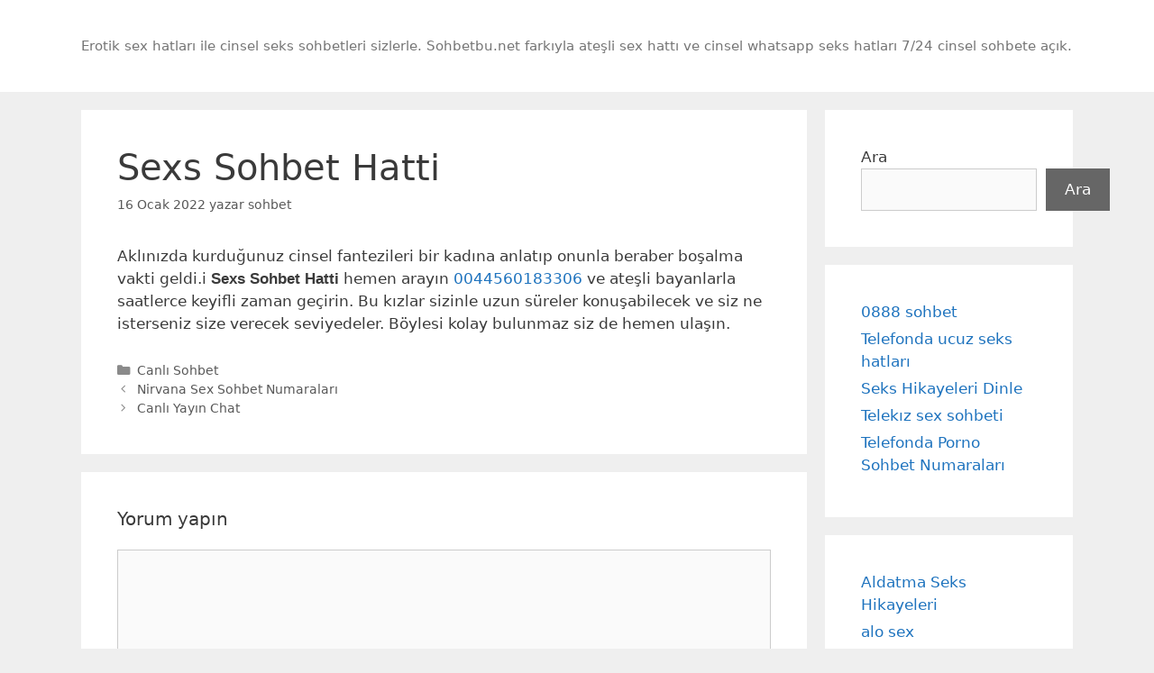

--- FILE ---
content_type: text/html; charset=UTF-8
request_url: https://www.sohbetbu.net/sexs-sohbet-hatti/
body_size: 13945
content:
<!DOCTYPE html>
<html lang="tr" prefix="og: https://ogp.me/ns#">
<head>
	<meta charset="UTF-8">
	<meta name="viewport" content="width=device-width, initial-scale=1">
<!-- Search Engine Optimization by Rank Math - https://rankmath.com/ -->
<title>Sexs Sohbet Hatti | Sex Hatları</title>
<meta name="description" content="Aklınızda kurduğunuz cinsel fantezileri bir kadına anlatıp onunla beraber boşalma vakti geldi.i Sexs Sohbet Hatti hemen arayın 0044560183306 ve ateşli"/>
<meta name="robots" content="follow, index, max-snippet:-1, max-video-preview:-1, max-image-preview:large"/>
<link rel="canonical" href="https://www.sohbetbu.net/sexs-sohbet-hatti/" />
<meta property="og:locale" content="tr_TR" />
<meta property="og:type" content="article" />
<meta property="og:title" content="Sexs Sohbet Hatti | Sex Hatları" />
<meta property="og:description" content="Aklınızda kurduğunuz cinsel fantezileri bir kadına anlatıp onunla beraber boşalma vakti geldi.i Sexs Sohbet Hatti hemen arayın 0044560183306 ve ateşli" />
<meta property="og:url" content="https://www.sohbetbu.net/sexs-sohbet-hatti/" />
<meta property="og:site_name" content="Cinsel Sohbet Sex Hattı, Sex Hatları,Whatsap Seks Numaraları" />
<meta property="article:section" content="Canlı Sohbet" />
<meta name="twitter:card" content="summary_large_image" />
<meta name="twitter:title" content="Sexs Sohbet Hatti | Sex Hatları" />
<meta name="twitter:description" content="Aklınızda kurduğunuz cinsel fantezileri bir kadına anlatıp onunla beraber boşalma vakti geldi.i Sexs Sohbet Hatti hemen arayın 0044560183306 ve ateşli" />
<!-- /Rank Math WordPress SEO eklentisi -->

<link rel="amphtml" href="https://str.sohbetbu.net/sexs-sohbet-hatti/amp/" /><meta name="generator" content="AMP for WP 1.0.93.2"/><link rel="alternate" type="application/rss+xml" title="Cinsel Sohbet Sex Hattı, Sex Hatları,Whatsap Seks Numaraları &raquo; akışı" href="https://www.sohbetbu.net/feed/" />
<link rel="alternate" type="application/rss+xml" title="Cinsel Sohbet Sex Hattı, Sex Hatları,Whatsap Seks Numaraları &raquo; yorum akışı" href="https://www.sohbetbu.net/comments/feed/" />
<link rel="alternate" type="application/rss+xml" title="Cinsel Sohbet Sex Hattı, Sex Hatları,Whatsap Seks Numaraları &raquo; Sexs Sohbet Hatti yorum akışı" href="https://www.sohbetbu.net/sexs-sohbet-hatti/feed/" />
<link rel="alternate" title="oEmbed (JSON)" type="application/json+oembed" href="https://www.sohbetbu.net/wp-json/oembed/1.0/embed?url=https%3A%2F%2Fwww.sohbetbu.net%2Fsexs-sohbet-hatti%2F" />
<link rel="alternate" title="oEmbed (XML)" type="text/xml+oembed" href="https://www.sohbetbu.net/wp-json/oembed/1.0/embed?url=https%3A%2F%2Fwww.sohbetbu.net%2Fsexs-sohbet-hatti%2F&#038;format=xml" />
<style id='wp-img-auto-sizes-contain-inline-css'>
img:is([sizes=auto i],[sizes^="auto," i]){contain-intrinsic-size:3000px 1500px}
/*# sourceURL=wp-img-auto-sizes-contain-inline-css */
</style>
<style id='wp-emoji-styles-inline-css'>

	img.wp-smiley, img.emoji {
		display: inline !important;
		border: none !important;
		box-shadow: none !important;
		height: 1em !important;
		width: 1em !important;
		margin: 0 0.07em !important;
		vertical-align: -0.1em !important;
		background: none !important;
		padding: 0 !important;
	}
/*# sourceURL=wp-emoji-styles-inline-css */
</style>
<style id='wp-block-library-inline-css'>
:root{--wp-block-synced-color:#7a00df;--wp-block-synced-color--rgb:122,0,223;--wp-bound-block-color:var(--wp-block-synced-color);--wp-editor-canvas-background:#ddd;--wp-admin-theme-color:#007cba;--wp-admin-theme-color--rgb:0,124,186;--wp-admin-theme-color-darker-10:#006ba1;--wp-admin-theme-color-darker-10--rgb:0,107,160.5;--wp-admin-theme-color-darker-20:#005a87;--wp-admin-theme-color-darker-20--rgb:0,90,135;--wp-admin-border-width-focus:2px}@media (min-resolution:192dpi){:root{--wp-admin-border-width-focus:1.5px}}.wp-element-button{cursor:pointer}:root .has-very-light-gray-background-color{background-color:#eee}:root .has-very-dark-gray-background-color{background-color:#313131}:root .has-very-light-gray-color{color:#eee}:root .has-very-dark-gray-color{color:#313131}:root .has-vivid-green-cyan-to-vivid-cyan-blue-gradient-background{background:linear-gradient(135deg,#00d084,#0693e3)}:root .has-purple-crush-gradient-background{background:linear-gradient(135deg,#34e2e4,#4721fb 50%,#ab1dfe)}:root .has-hazy-dawn-gradient-background{background:linear-gradient(135deg,#faaca8,#dad0ec)}:root .has-subdued-olive-gradient-background{background:linear-gradient(135deg,#fafae1,#67a671)}:root .has-atomic-cream-gradient-background{background:linear-gradient(135deg,#fdd79a,#004a59)}:root .has-nightshade-gradient-background{background:linear-gradient(135deg,#330968,#31cdcf)}:root .has-midnight-gradient-background{background:linear-gradient(135deg,#020381,#2874fc)}:root{--wp--preset--font-size--normal:16px;--wp--preset--font-size--huge:42px}.has-regular-font-size{font-size:1em}.has-larger-font-size{font-size:2.625em}.has-normal-font-size{font-size:var(--wp--preset--font-size--normal)}.has-huge-font-size{font-size:var(--wp--preset--font-size--huge)}.has-text-align-center{text-align:center}.has-text-align-left{text-align:left}.has-text-align-right{text-align:right}.has-fit-text{white-space:nowrap!important}#end-resizable-editor-section{display:none}.aligncenter{clear:both}.items-justified-left{justify-content:flex-start}.items-justified-center{justify-content:center}.items-justified-right{justify-content:flex-end}.items-justified-space-between{justify-content:space-between}.screen-reader-text{border:0;clip-path:inset(50%);height:1px;margin:-1px;overflow:hidden;padding:0;position:absolute;width:1px;word-wrap:normal!important}.screen-reader-text:focus{background-color:#ddd;clip-path:none;color:#444;display:block;font-size:1em;height:auto;left:5px;line-height:normal;padding:15px 23px 14px;text-decoration:none;top:5px;width:auto;z-index:100000}html :where(.has-border-color){border-style:solid}html :where([style*=border-top-color]){border-top-style:solid}html :where([style*=border-right-color]){border-right-style:solid}html :where([style*=border-bottom-color]){border-bottom-style:solid}html :where([style*=border-left-color]){border-left-style:solid}html :where([style*=border-width]){border-style:solid}html :where([style*=border-top-width]){border-top-style:solid}html :where([style*=border-right-width]){border-right-style:solid}html :where([style*=border-bottom-width]){border-bottom-style:solid}html :where([style*=border-left-width]){border-left-style:solid}html :where(img[class*=wp-image-]){height:auto;max-width:100%}:where(figure){margin:0 0 1em}html :where(.is-position-sticky){--wp-admin--admin-bar--position-offset:var(--wp-admin--admin-bar--height,0px)}@media screen and (max-width:600px){html :where(.is-position-sticky){--wp-admin--admin-bar--position-offset:0px}}

/*# sourceURL=wp-block-library-inline-css */
</style><style id='wp-block-categories-inline-css'>
.wp-block-categories{box-sizing:border-box}.wp-block-categories.alignleft{margin-right:2em}.wp-block-categories.alignright{margin-left:2em}.wp-block-categories.wp-block-categories-dropdown.aligncenter{text-align:center}.wp-block-categories .wp-block-categories__label{display:block;width:100%}
/*# sourceURL=https://www.sohbetbu.net/wp-includes/blocks/categories/style.min.css */
</style>
<style id='wp-block-latest-posts-inline-css'>
.wp-block-latest-posts{box-sizing:border-box}.wp-block-latest-posts.alignleft{margin-right:2em}.wp-block-latest-posts.alignright{margin-left:2em}.wp-block-latest-posts.wp-block-latest-posts__list{list-style:none}.wp-block-latest-posts.wp-block-latest-posts__list li{clear:both;overflow-wrap:break-word}.wp-block-latest-posts.is-grid{display:flex;flex-wrap:wrap}.wp-block-latest-posts.is-grid li{margin:0 1.25em 1.25em 0;width:100%}@media (min-width:600px){.wp-block-latest-posts.columns-2 li{width:calc(50% - .625em)}.wp-block-latest-posts.columns-2 li:nth-child(2n){margin-right:0}.wp-block-latest-posts.columns-3 li{width:calc(33.33333% - .83333em)}.wp-block-latest-posts.columns-3 li:nth-child(3n){margin-right:0}.wp-block-latest-posts.columns-4 li{width:calc(25% - .9375em)}.wp-block-latest-posts.columns-4 li:nth-child(4n){margin-right:0}.wp-block-latest-posts.columns-5 li{width:calc(20% - 1em)}.wp-block-latest-posts.columns-5 li:nth-child(5n){margin-right:0}.wp-block-latest-posts.columns-6 li{width:calc(16.66667% - 1.04167em)}.wp-block-latest-posts.columns-6 li:nth-child(6n){margin-right:0}}:root :where(.wp-block-latest-posts.is-grid){padding:0}:root :where(.wp-block-latest-posts.wp-block-latest-posts__list){padding-left:0}.wp-block-latest-posts__post-author,.wp-block-latest-posts__post-date{display:block;font-size:.8125em}.wp-block-latest-posts__post-excerpt,.wp-block-latest-posts__post-full-content{margin-bottom:1em;margin-top:.5em}.wp-block-latest-posts__featured-image a{display:inline-block}.wp-block-latest-posts__featured-image img{height:auto;max-width:100%;width:auto}.wp-block-latest-posts__featured-image.alignleft{float:left;margin-right:1em}.wp-block-latest-posts__featured-image.alignright{float:right;margin-left:1em}.wp-block-latest-posts__featured-image.aligncenter{margin-bottom:1em;text-align:center}
/*# sourceURL=https://www.sohbetbu.net/wp-includes/blocks/latest-posts/style.min.css */
</style>
<style id='wp-block-search-inline-css'>
.wp-block-search__button{margin-left:10px;word-break:normal}.wp-block-search__button.has-icon{line-height:0}.wp-block-search__button svg{height:1.25em;min-height:24px;min-width:24px;width:1.25em;fill:currentColor;vertical-align:text-bottom}:where(.wp-block-search__button){border:1px solid #ccc;padding:6px 10px}.wp-block-search__inside-wrapper{display:flex;flex:auto;flex-wrap:nowrap;max-width:100%}.wp-block-search__label{width:100%}.wp-block-search.wp-block-search__button-only .wp-block-search__button{box-sizing:border-box;display:flex;flex-shrink:0;justify-content:center;margin-left:0;max-width:100%}.wp-block-search.wp-block-search__button-only .wp-block-search__inside-wrapper{min-width:0!important;transition-property:width}.wp-block-search.wp-block-search__button-only .wp-block-search__input{flex-basis:100%;transition-duration:.3s}.wp-block-search.wp-block-search__button-only.wp-block-search__searchfield-hidden,.wp-block-search.wp-block-search__button-only.wp-block-search__searchfield-hidden .wp-block-search__inside-wrapper{overflow:hidden}.wp-block-search.wp-block-search__button-only.wp-block-search__searchfield-hidden .wp-block-search__input{border-left-width:0!important;border-right-width:0!important;flex-basis:0;flex-grow:0;margin:0;min-width:0!important;padding-left:0!important;padding-right:0!important;width:0!important}:where(.wp-block-search__input){appearance:none;border:1px solid #949494;flex-grow:1;font-family:inherit;font-size:inherit;font-style:inherit;font-weight:inherit;letter-spacing:inherit;line-height:inherit;margin-left:0;margin-right:0;min-width:3rem;padding:8px;text-decoration:unset!important;text-transform:inherit}:where(.wp-block-search__button-inside .wp-block-search__inside-wrapper){background-color:#fff;border:1px solid #949494;box-sizing:border-box;padding:4px}:where(.wp-block-search__button-inside .wp-block-search__inside-wrapper) .wp-block-search__input{border:none;border-radius:0;padding:0 4px}:where(.wp-block-search__button-inside .wp-block-search__inside-wrapper) .wp-block-search__input:focus{outline:none}:where(.wp-block-search__button-inside .wp-block-search__inside-wrapper) :where(.wp-block-search__button){padding:4px 8px}.wp-block-search.aligncenter .wp-block-search__inside-wrapper{margin:auto}.wp-block[data-align=right] .wp-block-search.wp-block-search__button-only .wp-block-search__inside-wrapper{float:right}
/*# sourceURL=https://www.sohbetbu.net/wp-includes/blocks/search/style.min.css */
</style>
<style id='global-styles-inline-css'>
:root{--wp--preset--aspect-ratio--square: 1;--wp--preset--aspect-ratio--4-3: 4/3;--wp--preset--aspect-ratio--3-4: 3/4;--wp--preset--aspect-ratio--3-2: 3/2;--wp--preset--aspect-ratio--2-3: 2/3;--wp--preset--aspect-ratio--16-9: 16/9;--wp--preset--aspect-ratio--9-16: 9/16;--wp--preset--color--black: #000000;--wp--preset--color--cyan-bluish-gray: #abb8c3;--wp--preset--color--white: #ffffff;--wp--preset--color--pale-pink: #f78da7;--wp--preset--color--vivid-red: #cf2e2e;--wp--preset--color--luminous-vivid-orange: #ff6900;--wp--preset--color--luminous-vivid-amber: #fcb900;--wp--preset--color--light-green-cyan: #7bdcb5;--wp--preset--color--vivid-green-cyan: #00d084;--wp--preset--color--pale-cyan-blue: #8ed1fc;--wp--preset--color--vivid-cyan-blue: #0693e3;--wp--preset--color--vivid-purple: #9b51e0;--wp--preset--color--contrast: var(--contrast);--wp--preset--color--contrast-2: var(--contrast-2);--wp--preset--color--contrast-3: var(--contrast-3);--wp--preset--color--base: var(--base);--wp--preset--color--base-2: var(--base-2);--wp--preset--color--base-3: var(--base-3);--wp--preset--color--accent: var(--accent);--wp--preset--gradient--vivid-cyan-blue-to-vivid-purple: linear-gradient(135deg,rgb(6,147,227) 0%,rgb(155,81,224) 100%);--wp--preset--gradient--light-green-cyan-to-vivid-green-cyan: linear-gradient(135deg,rgb(122,220,180) 0%,rgb(0,208,130) 100%);--wp--preset--gradient--luminous-vivid-amber-to-luminous-vivid-orange: linear-gradient(135deg,rgb(252,185,0) 0%,rgb(255,105,0) 100%);--wp--preset--gradient--luminous-vivid-orange-to-vivid-red: linear-gradient(135deg,rgb(255,105,0) 0%,rgb(207,46,46) 100%);--wp--preset--gradient--very-light-gray-to-cyan-bluish-gray: linear-gradient(135deg,rgb(238,238,238) 0%,rgb(169,184,195) 100%);--wp--preset--gradient--cool-to-warm-spectrum: linear-gradient(135deg,rgb(74,234,220) 0%,rgb(151,120,209) 20%,rgb(207,42,186) 40%,rgb(238,44,130) 60%,rgb(251,105,98) 80%,rgb(254,248,76) 100%);--wp--preset--gradient--blush-light-purple: linear-gradient(135deg,rgb(255,206,236) 0%,rgb(152,150,240) 100%);--wp--preset--gradient--blush-bordeaux: linear-gradient(135deg,rgb(254,205,165) 0%,rgb(254,45,45) 50%,rgb(107,0,62) 100%);--wp--preset--gradient--luminous-dusk: linear-gradient(135deg,rgb(255,203,112) 0%,rgb(199,81,192) 50%,rgb(65,88,208) 100%);--wp--preset--gradient--pale-ocean: linear-gradient(135deg,rgb(255,245,203) 0%,rgb(182,227,212) 50%,rgb(51,167,181) 100%);--wp--preset--gradient--electric-grass: linear-gradient(135deg,rgb(202,248,128) 0%,rgb(113,206,126) 100%);--wp--preset--gradient--midnight: linear-gradient(135deg,rgb(2,3,129) 0%,rgb(40,116,252) 100%);--wp--preset--font-size--small: 13px;--wp--preset--font-size--medium: 20px;--wp--preset--font-size--large: 36px;--wp--preset--font-size--x-large: 42px;--wp--preset--spacing--20: 0.44rem;--wp--preset--spacing--30: 0.67rem;--wp--preset--spacing--40: 1rem;--wp--preset--spacing--50: 1.5rem;--wp--preset--spacing--60: 2.25rem;--wp--preset--spacing--70: 3.38rem;--wp--preset--spacing--80: 5.06rem;--wp--preset--shadow--natural: 6px 6px 9px rgba(0, 0, 0, 0.2);--wp--preset--shadow--deep: 12px 12px 50px rgba(0, 0, 0, 0.4);--wp--preset--shadow--sharp: 6px 6px 0px rgba(0, 0, 0, 0.2);--wp--preset--shadow--outlined: 6px 6px 0px -3px rgb(255, 255, 255), 6px 6px rgb(0, 0, 0);--wp--preset--shadow--crisp: 6px 6px 0px rgb(0, 0, 0);}:where(.is-layout-flex){gap: 0.5em;}:where(.is-layout-grid){gap: 0.5em;}body .is-layout-flex{display: flex;}.is-layout-flex{flex-wrap: wrap;align-items: center;}.is-layout-flex > :is(*, div){margin: 0;}body .is-layout-grid{display: grid;}.is-layout-grid > :is(*, div){margin: 0;}:where(.wp-block-columns.is-layout-flex){gap: 2em;}:where(.wp-block-columns.is-layout-grid){gap: 2em;}:where(.wp-block-post-template.is-layout-flex){gap: 1.25em;}:where(.wp-block-post-template.is-layout-grid){gap: 1.25em;}.has-black-color{color: var(--wp--preset--color--black) !important;}.has-cyan-bluish-gray-color{color: var(--wp--preset--color--cyan-bluish-gray) !important;}.has-white-color{color: var(--wp--preset--color--white) !important;}.has-pale-pink-color{color: var(--wp--preset--color--pale-pink) !important;}.has-vivid-red-color{color: var(--wp--preset--color--vivid-red) !important;}.has-luminous-vivid-orange-color{color: var(--wp--preset--color--luminous-vivid-orange) !important;}.has-luminous-vivid-amber-color{color: var(--wp--preset--color--luminous-vivid-amber) !important;}.has-light-green-cyan-color{color: var(--wp--preset--color--light-green-cyan) !important;}.has-vivid-green-cyan-color{color: var(--wp--preset--color--vivid-green-cyan) !important;}.has-pale-cyan-blue-color{color: var(--wp--preset--color--pale-cyan-blue) !important;}.has-vivid-cyan-blue-color{color: var(--wp--preset--color--vivid-cyan-blue) !important;}.has-vivid-purple-color{color: var(--wp--preset--color--vivid-purple) !important;}.has-black-background-color{background-color: var(--wp--preset--color--black) !important;}.has-cyan-bluish-gray-background-color{background-color: var(--wp--preset--color--cyan-bluish-gray) !important;}.has-white-background-color{background-color: var(--wp--preset--color--white) !important;}.has-pale-pink-background-color{background-color: var(--wp--preset--color--pale-pink) !important;}.has-vivid-red-background-color{background-color: var(--wp--preset--color--vivid-red) !important;}.has-luminous-vivid-orange-background-color{background-color: var(--wp--preset--color--luminous-vivid-orange) !important;}.has-luminous-vivid-amber-background-color{background-color: var(--wp--preset--color--luminous-vivid-amber) !important;}.has-light-green-cyan-background-color{background-color: var(--wp--preset--color--light-green-cyan) !important;}.has-vivid-green-cyan-background-color{background-color: var(--wp--preset--color--vivid-green-cyan) !important;}.has-pale-cyan-blue-background-color{background-color: var(--wp--preset--color--pale-cyan-blue) !important;}.has-vivid-cyan-blue-background-color{background-color: var(--wp--preset--color--vivid-cyan-blue) !important;}.has-vivid-purple-background-color{background-color: var(--wp--preset--color--vivid-purple) !important;}.has-black-border-color{border-color: var(--wp--preset--color--black) !important;}.has-cyan-bluish-gray-border-color{border-color: var(--wp--preset--color--cyan-bluish-gray) !important;}.has-white-border-color{border-color: var(--wp--preset--color--white) !important;}.has-pale-pink-border-color{border-color: var(--wp--preset--color--pale-pink) !important;}.has-vivid-red-border-color{border-color: var(--wp--preset--color--vivid-red) !important;}.has-luminous-vivid-orange-border-color{border-color: var(--wp--preset--color--luminous-vivid-orange) !important;}.has-luminous-vivid-amber-border-color{border-color: var(--wp--preset--color--luminous-vivid-amber) !important;}.has-light-green-cyan-border-color{border-color: var(--wp--preset--color--light-green-cyan) !important;}.has-vivid-green-cyan-border-color{border-color: var(--wp--preset--color--vivid-green-cyan) !important;}.has-pale-cyan-blue-border-color{border-color: var(--wp--preset--color--pale-cyan-blue) !important;}.has-vivid-cyan-blue-border-color{border-color: var(--wp--preset--color--vivid-cyan-blue) !important;}.has-vivid-purple-border-color{border-color: var(--wp--preset--color--vivid-purple) !important;}.has-vivid-cyan-blue-to-vivid-purple-gradient-background{background: var(--wp--preset--gradient--vivid-cyan-blue-to-vivid-purple) !important;}.has-light-green-cyan-to-vivid-green-cyan-gradient-background{background: var(--wp--preset--gradient--light-green-cyan-to-vivid-green-cyan) !important;}.has-luminous-vivid-amber-to-luminous-vivid-orange-gradient-background{background: var(--wp--preset--gradient--luminous-vivid-amber-to-luminous-vivid-orange) !important;}.has-luminous-vivid-orange-to-vivid-red-gradient-background{background: var(--wp--preset--gradient--luminous-vivid-orange-to-vivid-red) !important;}.has-very-light-gray-to-cyan-bluish-gray-gradient-background{background: var(--wp--preset--gradient--very-light-gray-to-cyan-bluish-gray) !important;}.has-cool-to-warm-spectrum-gradient-background{background: var(--wp--preset--gradient--cool-to-warm-spectrum) !important;}.has-blush-light-purple-gradient-background{background: var(--wp--preset--gradient--blush-light-purple) !important;}.has-blush-bordeaux-gradient-background{background: var(--wp--preset--gradient--blush-bordeaux) !important;}.has-luminous-dusk-gradient-background{background: var(--wp--preset--gradient--luminous-dusk) !important;}.has-pale-ocean-gradient-background{background: var(--wp--preset--gradient--pale-ocean) !important;}.has-electric-grass-gradient-background{background: var(--wp--preset--gradient--electric-grass) !important;}.has-midnight-gradient-background{background: var(--wp--preset--gradient--midnight) !important;}.has-small-font-size{font-size: var(--wp--preset--font-size--small) !important;}.has-medium-font-size{font-size: var(--wp--preset--font-size--medium) !important;}.has-large-font-size{font-size: var(--wp--preset--font-size--large) !important;}.has-x-large-font-size{font-size: var(--wp--preset--font-size--x-large) !important;}
/*# sourceURL=global-styles-inline-css */
</style>

<style id='classic-theme-styles-inline-css'>
/*! This file is auto-generated */
.wp-block-button__link{color:#fff;background-color:#32373c;border-radius:9999px;box-shadow:none;text-decoration:none;padding:calc(.667em + 2px) calc(1.333em + 2px);font-size:1.125em}.wp-block-file__button{background:#32373c;color:#fff;text-decoration:none}
/*# sourceURL=/wp-includes/css/classic-themes.min.css */
</style>
<link rel='stylesheet' id='ez-toc-css' href='https://www.sohbetbu.net/wp-content/plugins/easy-table-of-contents/assets/css/screen.min.css?ver=2.0.65' media='all' />
<style id='ez-toc-inline-css'>
div#ez-toc-container .ez-toc-title {font-size: 120%;}div#ez-toc-container .ez-toc-title {font-weight: 500;}div#ez-toc-container ul li {font-size: 95%;}div#ez-toc-container ul li {font-weight: 500;}div#ez-toc-container nav ul ul li {font-size: 90%;}div#ez-toc-container {background: #ff0569;border: 1px solid #ddd;}div#ez-toc-container p.ez-toc-title , #ez-toc-container .ez_toc_custom_title_icon , #ez-toc-container .ez_toc_custom_toc_icon {color: #ffffff;}div#ez-toc-container ul.ez-toc-list a {color: #ffffff;}div#ez-toc-container ul.ez-toc-list a:hover {color: #bcbcbc;}div#ez-toc-container ul.ez-toc-list a:visited {color: #b5b5b5;}
.ez-toc-container-direction {direction: ltr;}.ez-toc-counter ul {direction: ltr;counter-reset: item ;}.ez-toc-counter nav ul li a::before {content: counter(item, numeric) '. ';margin-right: .2em; counter-increment: item;flex-grow: 0;flex-shrink: 0;float: left;	 }.ez-toc-widget-direction {direction: ltr;}.ez-toc-widget-container ul {direction: ltr;counter-reset: item ;}.ez-toc-widget-container nav ul li a::before {content: counter(item, numeric) '. ';margin-right: .2em; counter-increment: item;flex-grow: 0;flex-shrink: 0;float: left;	 }
/*# sourceURL=ez-toc-inline-css */
</style>
<link rel='stylesheet' id='generate-style-grid-css' href='https://www.sohbetbu.net/wp-content/themes/generatepress/assets/css/unsemantic-grid.min.css?ver=3.4.0' media='all' />
<link rel='stylesheet' id='generate-style-css' href='https://www.sohbetbu.net/wp-content/themes/generatepress/assets/css/style.min.css?ver=3.4.0' media='all' />
<style id='generate-style-inline-css'>
body{background-color:#efefef;color:#3a3a3a;}a{color:#1e73be;}a:hover, a:focus, a:active{color:#000000;}body .grid-container{max-width:1100px;}.wp-block-group__inner-container{max-width:1100px;margin-left:auto;margin-right:auto;}:root{--contrast:#222222;--contrast-2:#575760;--contrast-3:#b2b2be;--base:#f0f0f0;--base-2:#f7f8f9;--base-3:#ffffff;--accent:#1e73be;}:root .has-contrast-color{color:var(--contrast);}:root .has-contrast-background-color{background-color:var(--contrast);}:root .has-contrast-2-color{color:var(--contrast-2);}:root .has-contrast-2-background-color{background-color:var(--contrast-2);}:root .has-contrast-3-color{color:var(--contrast-3);}:root .has-contrast-3-background-color{background-color:var(--contrast-3);}:root .has-base-color{color:var(--base);}:root .has-base-background-color{background-color:var(--base);}:root .has-base-2-color{color:var(--base-2);}:root .has-base-2-background-color{background-color:var(--base-2);}:root .has-base-3-color{color:var(--base-3);}:root .has-base-3-background-color{background-color:var(--base-3);}:root .has-accent-color{color:var(--accent);}:root .has-accent-background-color{background-color:var(--accent);}body, button, input, select, textarea{font-family:-apple-system, system-ui, BlinkMacSystemFont, "Segoe UI", Helvetica, Arial, sans-serif, "Apple Color Emoji", "Segoe UI Emoji", "Segoe UI Symbol";}body{line-height:1.5;}.entry-content > [class*="wp-block-"]:not(:last-child):not(.wp-block-heading){margin-bottom:1.5em;}.main-title{font-size:45px;}.main-navigation .main-nav ul ul li a{font-size:14px;}.sidebar .widget, .footer-widgets .widget{font-size:17px;}h1{font-weight:300;font-size:40px;}h2{font-weight:300;font-size:30px;}h3{font-size:20px;}h4{font-size:inherit;}h5{font-size:inherit;}@media (max-width:768px){.main-title{font-size:30px;}h1{font-size:30px;}h2{font-size:25px;}}.top-bar{background-color:#636363;color:#ffffff;}.top-bar a{color:#ffffff;}.top-bar a:hover{color:#303030;}.site-header{background-color:#ffffff;color:#3a3a3a;}.site-header a{color:#3a3a3a;}.main-title a,.main-title a:hover{color:#222222;}.site-description{color:#757575;}.main-navigation,.main-navigation ul ul{background-color:#222222;}.main-navigation .main-nav ul li a, .main-navigation .menu-toggle, .main-navigation .menu-bar-items{color:#ffffff;}.main-navigation .main-nav ul li:not([class*="current-menu-"]):hover > a, .main-navigation .main-nav ul li:not([class*="current-menu-"]):focus > a, .main-navigation .main-nav ul li.sfHover:not([class*="current-menu-"]) > a, .main-navigation .menu-bar-item:hover > a, .main-navigation .menu-bar-item.sfHover > a{color:#ffffff;background-color:#3f3f3f;}button.menu-toggle:hover,button.menu-toggle:focus,.main-navigation .mobile-bar-items a,.main-navigation .mobile-bar-items a:hover,.main-navigation .mobile-bar-items a:focus{color:#ffffff;}.main-navigation .main-nav ul li[class*="current-menu-"] > a{color:#ffffff;background-color:#3f3f3f;}.navigation-search input[type="search"],.navigation-search input[type="search"]:active, .navigation-search input[type="search"]:focus, .main-navigation .main-nav ul li.search-item.active > a, .main-navigation .menu-bar-items .search-item.active > a{color:#ffffff;background-color:#3f3f3f;}.main-navigation ul ul{background-color:#3f3f3f;}.main-navigation .main-nav ul ul li a{color:#ffffff;}.main-navigation .main-nav ul ul li:not([class*="current-menu-"]):hover > a,.main-navigation .main-nav ul ul li:not([class*="current-menu-"]):focus > a, .main-navigation .main-nav ul ul li.sfHover:not([class*="current-menu-"]) > a{color:#ffffff;background-color:#4f4f4f;}.main-navigation .main-nav ul ul li[class*="current-menu-"] > a{color:#ffffff;background-color:#4f4f4f;}.separate-containers .inside-article, .separate-containers .comments-area, .separate-containers .page-header, .one-container .container, .separate-containers .paging-navigation, .inside-page-header{background-color:#ffffff;}.entry-meta{color:#595959;}.entry-meta a{color:#595959;}.entry-meta a:hover{color:#1e73be;}.sidebar .widget{background-color:#ffffff;}.sidebar .widget .widget-title{color:#000000;}.footer-widgets{background-color:#ffffff;}.footer-widgets .widget-title{color:#000000;}.site-info{color:#ffffff;background-color:#222222;}.site-info a{color:#ffffff;}.site-info a:hover{color:#606060;}.footer-bar .widget_nav_menu .current-menu-item a{color:#606060;}input[type="text"],input[type="email"],input[type="url"],input[type="password"],input[type="search"],input[type="tel"],input[type="number"],textarea,select{color:#666666;background-color:#fafafa;border-color:#cccccc;}input[type="text"]:focus,input[type="email"]:focus,input[type="url"]:focus,input[type="password"]:focus,input[type="search"]:focus,input[type="tel"]:focus,input[type="number"]:focus,textarea:focus,select:focus{color:#666666;background-color:#ffffff;border-color:#bfbfbf;}button,html input[type="button"],input[type="reset"],input[type="submit"],a.button,a.wp-block-button__link:not(.has-background){color:#ffffff;background-color:#666666;}button:hover,html input[type="button"]:hover,input[type="reset"]:hover,input[type="submit"]:hover,a.button:hover,button:focus,html input[type="button"]:focus,input[type="reset"]:focus,input[type="submit"]:focus,a.button:focus,a.wp-block-button__link:not(.has-background):active,a.wp-block-button__link:not(.has-background):focus,a.wp-block-button__link:not(.has-background):hover{color:#ffffff;background-color:#3f3f3f;}a.generate-back-to-top{background-color:rgba( 0,0,0,0.4 );color:#ffffff;}a.generate-back-to-top:hover,a.generate-back-to-top:focus{background-color:rgba( 0,0,0,0.6 );color:#ffffff;}:root{--gp-search-modal-bg-color:var(--base-3);--gp-search-modal-text-color:var(--contrast);--gp-search-modal-overlay-bg-color:rgba(0,0,0,0.2);}@media (max-width:768px){.main-navigation .menu-bar-item:hover > a, .main-navigation .menu-bar-item.sfHover > a{background:none;color:#ffffff;}}.inside-top-bar{padding:10px;}.inside-header{padding:40px;}.site-main .wp-block-group__inner-container{padding:40px;}.entry-content .alignwide, body:not(.no-sidebar) .entry-content .alignfull{margin-left:-40px;width:calc(100% + 80px);max-width:calc(100% + 80px);}.rtl .menu-item-has-children .dropdown-menu-toggle{padding-left:20px;}.rtl .main-navigation .main-nav ul li.menu-item-has-children > a{padding-right:20px;}.site-info{padding:20px;}@media (max-width:768px){.separate-containers .inside-article, .separate-containers .comments-area, .separate-containers .page-header, .separate-containers .paging-navigation, .one-container .site-content, .inside-page-header{padding:30px;}.site-main .wp-block-group__inner-container{padding:30px;}.site-info{padding-right:10px;padding-left:10px;}.entry-content .alignwide, body:not(.no-sidebar) .entry-content .alignfull{margin-left:-30px;width:calc(100% + 60px);max-width:calc(100% + 60px);}}.one-container .sidebar .widget{padding:0px;}/* End cached CSS */@media (max-width:768px){.main-navigation .menu-toggle,.main-navigation .mobile-bar-items,.sidebar-nav-mobile:not(#sticky-placeholder){display:block;}.main-navigation ul,.gen-sidebar-nav{display:none;}[class*="nav-float-"] .site-header .inside-header > *{float:none;clear:both;}}
/*# sourceURL=generate-style-inline-css */
</style>
<link rel='stylesheet' id='generate-mobile-style-css' href='https://www.sohbetbu.net/wp-content/themes/generatepress/assets/css/mobile.min.css?ver=3.4.0' media='all' />
<link rel='stylesheet' id='generate-font-icons-css' href='https://www.sohbetbu.net/wp-content/themes/generatepress/assets/css/components/font-icons.min.css?ver=3.4.0' media='all' />
<link rel="https://api.w.org/" href="https://www.sohbetbu.net/wp-json/" /><link rel="alternate" title="JSON" type="application/json" href="https://www.sohbetbu.net/wp-json/wp/v2/posts/56645" /><link rel="EditURI" type="application/rsd+xml" title="RSD" href="https://www.sohbetbu.net/xmlrpc.php?rsd" />
<meta name="generator" content="WordPress 6.9" />
<link rel='shortlink' href='https://www.sohbetbu.net/?p=56645' />
<link rel="pingback" href="https://www.sohbetbu.net/xmlrpc.php">
</head>

<body class="wp-singular post-template-default single single-post postid-56645 single-format-standard wp-embed-responsive wp-theme-generatepress right-sidebar nav-below-header separate-containers fluid-header active-footer-widgets-3 nav-aligned-left header-aligned-left dropdown-hover" itemtype="https://schema.org/Blog" itemscope>
	<a class="screen-reader-text skip-link" href="#content" title="İçeriğe atla">İçeriğe atla</a>		<header class="site-header" id="masthead" aria-label="Site"  itemtype="https://schema.org/WPHeader" itemscope>
			<div class="inside-header grid-container grid-parent">
				<div class="site-branding">
						
						<p class="site-description" itemprop="description">Erotik sex hatları ile cinsel seks sohbetleri sizlerle. Sohbetbu.net farkıyla ateşli sex hattı ve cinsel whatsapp seks hatları 7/24 cinsel sohbete açık.</p>
					</div>			</div>
		</header>
				<nav class="main-navigation sub-menu-right" id="site-navigation" aria-label="Primary"  itemtype="https://schema.org/SiteNavigationElement" itemscope>
			<div class="inside-navigation grid-container grid-parent">
								<button class="menu-toggle" aria-controls="primary-menu" aria-expanded="false">
					<span class="mobile-menu">Menü</span>				</button>
				<div id="primary-menu" class="main-nav"><ul id="menu-amp" class=" menu sf-menu"><li id="menu-item-54260" class="menu-item menu-item-type- menu-item-object- menu-item-54260"><a></a></li>
<li id="menu-item-54261" class="menu-item menu-item-type- menu-item-object- menu-item-54261"><a></a></li>
<li id="menu-item-54262" class="menu-item menu-item-type- menu-item-object- menu-item-54262"><a></a></li>
<li id="menu-item-54263" class="menu-item menu-item-type- menu-item-object- menu-item-54263"><a></a></li>
<li id="menu-item-54264" class="menu-item menu-item-type- menu-item-object- menu-item-54264"><a></a></li>
<li id="menu-item-54265" class="menu-item menu-item-type- menu-item-object- menu-item-54265"><a></a></li>
<li id="menu-item-54266" class="menu-item menu-item-type- menu-item-object- menu-item-54266"><a></a></li>
<li id="menu-item-54267" class="menu-item menu-item-type- menu-item-object- menu-item-54267"><a></a></li>
<li id="menu-item-54268" class="menu-item menu-item-type- menu-item-object- menu-item-54268"><a></a></li>
<li id="menu-item-54269" class="menu-item menu-item-type- menu-item-object- menu-item-54269"><a></a></li>
<li id="menu-item-54270" class="menu-item menu-item-type- menu-item-object- menu-item-54270"><a></a></li>
<li id="menu-item-54271" class="menu-item menu-item-type- menu-item-object- menu-item-54271"><a></a></li>
<li id="menu-item-54272" class="menu-item menu-item-type- menu-item-object- menu-item-54272"><a></a></li>
<li id="menu-item-54273" class="menu-item menu-item-type- menu-item-object- menu-item-54273"><a></a></li>
<li id="menu-item-54274" class="menu-item menu-item-type- menu-item-object- menu-item-54274"><a></a></li>
<li id="menu-item-54275" class="menu-item menu-item-type- menu-item-object- menu-item-54275"><a></a></li>
<li id="menu-item-54276" class="menu-item menu-item-type- menu-item-object- menu-item-54276"><a></a></li>
<li id="menu-item-54277" class="menu-item menu-item-type- menu-item-object- menu-item-54277"><a></a></li>
<li id="menu-item-54278" class="menu-item menu-item-type- menu-item-object- menu-item-54278"><a></a></li>
<li id="menu-item-54279" class="menu-item menu-item-type- menu-item-object- menu-item-54279"><a></a></li>
<li id="menu-item-54280" class="menu-item menu-item-type- menu-item-object- menu-item-54280"><a></a></li>
<li id="menu-item-54281" class="menu-item menu-item-type- menu-item-object- menu-item-54281"><a></a></li>
<li id="menu-item-54282" class="menu-item menu-item-type- menu-item-object- menu-item-54282"><a></a></li>
<li id="menu-item-54283" class="menu-item menu-item-type- menu-item-object- menu-item-54283"><a></a></li>
<li id="menu-item-54284" class="menu-item menu-item-type- menu-item-object- menu-item-54284"><a></a></li>
<li id="menu-item-54285" class="menu-item menu-item-type- menu-item-object- menu-item-54285"><a></a></li>
<li id="menu-item-54286" class="menu-item menu-item-type- menu-item-object- menu-item-54286"><a></a></li>
<li id="menu-item-54287" class="menu-item menu-item-type- menu-item-object- menu-item-54287"><a></a></li>
<li id="menu-item-54288" class="menu-item menu-item-type- menu-item-object- menu-item-54288"><a></a></li>
<li id="menu-item-54289" class="menu-item menu-item-type- menu-item-object- menu-item-54289"><a></a></li>
<li id="menu-item-54290" class="menu-item menu-item-type- menu-item-object- menu-item-54290"><a></a></li>
<li id="menu-item-54291" class="menu-item menu-item-type- menu-item-object- menu-item-54291"><a></a></li>
<li id="menu-item-54292" class="menu-item menu-item-type- menu-item-object- menu-item-54292"><a></a></li>
<li id="menu-item-54293" class="menu-item menu-item-type- menu-item-object- menu-item-54293"><a></a></li>
<li id="menu-item-54294" class="menu-item menu-item-type- menu-item-object- menu-item-54294"><a></a></li>
<li id="menu-item-54295" class="menu-item menu-item-type- menu-item-object- menu-item-54295"><a></a></li>
<li id="menu-item-54296" class="menu-item menu-item-type- menu-item-object- menu-item-54296"><a></a></li>
<li id="menu-item-54297" class="menu-item menu-item-type- menu-item-object- menu-item-54297"><a></a></li>
<li id="menu-item-54298" class="menu-item menu-item-type- menu-item-object- menu-item-54298"><a></a></li>
<li id="menu-item-54299" class="menu-item menu-item-type- menu-item-object- menu-item-54299"><a></a></li>
<li id="menu-item-54300" class="menu-item menu-item-type- menu-item-object- menu-item-54300"><a></a></li>
<li id="menu-item-54301" class="menu-item menu-item-type- menu-item-object- menu-item-54301"><a></a></li>
<li id="menu-item-54302" class="menu-item menu-item-type- menu-item-object- menu-item-54302"><a></a></li>
<li id="menu-item-54303" class="menu-item menu-item-type- menu-item-object- menu-item-54303"><a></a></li>
<li id="menu-item-54304" class="menu-item menu-item-type- menu-item-object- menu-item-54304"><a></a></li>
<li id="menu-item-54305" class="menu-item menu-item-type- menu-item-object- menu-item-54305"><a></a></li>
</ul></div>			</div>
		</nav>
		
	<div class="site grid-container container hfeed grid-parent" id="page">
				<div class="site-content" id="content">
			
	<div class="content-area grid-parent mobile-grid-100 grid-75 tablet-grid-75" id="primary">
		<main class="site-main" id="main">
			
<article id="post-56645" class="post-56645 post type-post status-publish format-standard hentry category-canli-sohbet-hatlari" itemtype="https://schema.org/CreativeWork" itemscope>
	<div class="inside-article">
					<header class="entry-header">
				<h1 class="entry-title" itemprop="headline">Sexs Sohbet Hatti</h1>		<div class="entry-meta">
			<span class="posted-on"><time class="entry-date published" datetime="2022-01-16T08:09:00+03:00" itemprop="datePublished">16 Ocak 2022</time></span> <span class="byline">yazar <span class="author vcard" itemprop="author" itemtype="https://schema.org/Person" itemscope><a class="url fn n" href="https://www.sohbetbu.net/sex-hatti/sohbet/" title="sohbet tarafından yazılmış tüm yazıları görüntüle" rel="author" itemprop="url"><span class="author-name" itemprop="name">sohbet</span></a></span></span> 		</div>
					</header>
			
		<div class="entry-content" itemprop="text">
			<p>Aklınızda kurduğunuz cinsel fantezileri bir kadına anlatıp onunla beraber boşalma vakti geldi.i<strong style="font-family:Roboto, Helvetica, Arial, sans-serif;"> Sexs Sohbet Hatti </strong>hemen arayın <a href="tel:0044560183306">0044560183306</a> ve ateşli bayanlarla saatlerce keyifli zaman geçirin. Bu kızlar sizinle uzun süreler konuşabilecek ve siz ne isterseniz size verecek seviyedeler. Böylesi kolay bulunmaz siz de hemen ulaşın.</p>
		</div>

				<footer class="entry-meta" aria-label="Entry meta">
			<span class="cat-links"><span class="screen-reader-text">Kategoriler </span><a href="https://www.sohbetbu.net/category/canli-sohbet-hatlari/" rel="category tag">Canlı Sohbet</a></span> 		<nav id="nav-below" class="post-navigation" aria-label="Yazılar">
			<div class="nav-previous"><span class="prev"><a href="https://www.sohbetbu.net/nirvana-sex-sohbet-numaralari/" rel="prev">Nirvana Sex Sohbet Numaraları</a></span></div><div class="nav-next"><span class="next"><a href="https://www.sohbetbu.net/canli-yayin-chat/" rel="next">Canlı Yayın Chat</a></span></div>		</nav>
				</footer>
			</div>
</article>

			<div class="comments-area">
				<div id="comments">

		<div id="respond" class="comment-respond">
		<h3 id="reply-title" class="comment-reply-title">Yorum yapın <small><a rel="nofollow" id="cancel-comment-reply-link" href="/sexs-sohbet-hatti/#respond" style="display:none;">Yanıtı iptal et</a></small></h3><form action="https://www.sohbetbu.net/wp-comments-post.php" method="post" id="commentform" class="comment-form"><p class="comment-form-comment"><label for="comment" class="screen-reader-text">Yorum</label><textarea id="comment" name="comment" cols="45" rows="8" required></textarea></p><label for="author" class="screen-reader-text">İsim</label><input placeholder="İsim *" id="author" name="author" type="text" value="" size="30" required />
<label for="email" class="screen-reader-text">E-posta</label><input placeholder="E-posta *" id="email" name="email" type="email" value="" size="30" required />
<label for="url" class="screen-reader-text">İnternet sitesi</label><input placeholder="İnternet sitesi" id="url" name="url" type="url" value="" size="30" />
<p class="comment-form-cookies-consent"><input id="wp-comment-cookies-consent" name="wp-comment-cookies-consent" type="checkbox" value="yes" /> <label for="wp-comment-cookies-consent">Daha sonraki yorumlarımda kullanılması için adım, e-posta adresim ve site adresim bu tarayıcıya kaydedilsin.</label></p>
<p class="form-submit"><input name="submit" type="submit" id="submit" class="submit" value="Yorum yap" /> <input type='hidden' name='comment_post_ID' value='56645' id='comment_post_ID' />
<input type='hidden' name='comment_parent' id='comment_parent' value='0' />
</p></form>	</div><!-- #respond -->
	
</div><!-- #comments -->
			</div>

					</main>
	</div>

	<div class="widget-area sidebar is-right-sidebar grid-25 tablet-grid-25 grid-parent" id="right-sidebar">
	<div class="inside-right-sidebar">
		<aside id="block-2" class="widget inner-padding widget_block widget_search"><form role="search" method="get" action="https://www.sohbetbu.net/" class="wp-block-search__button-outside wp-block-search__text-button wp-block-search"    ><label class="wp-block-search__label" for="wp-block-search__input-1" >Ara</label><div class="wp-block-search__inside-wrapper" ><input class="wp-block-search__input" id="wp-block-search__input-1" placeholder="" value="" type="search" name="s" required /><button aria-label="Ara" class="wp-block-search__button wp-element-button" type="submit" >Ara</button></div></form></aside><aside id="block-3" class="widget inner-padding widget_block widget_recent_entries"><ul class="wp-block-latest-posts__list wp-block-latest-posts"><li><a class="wp-block-latest-posts__post-title" href="https://www.sohbetbu.net/0888-sohbet/">0888 sohbet</a></li>
<li><a class="wp-block-latest-posts__post-title" href="https://www.sohbetbu.net/telefonda-ucuz-seks-hatlari/">Telefonda ucuz seks hatları</a></li>
<li><a class="wp-block-latest-posts__post-title" href="https://www.sohbetbu.net/seks-hikayeleri-dinle/">Seks Hikayeleri Dinle</a></li>
<li><a class="wp-block-latest-posts__post-title" href="https://www.sohbetbu.net/telekiz-sex-sohbeti/">Telekız sex sohbeti</a></li>
<li><a class="wp-block-latest-posts__post-title" href="https://www.sohbetbu.net/telefonda-porno-sohbet-numaralari/">Telefonda Porno Sohbet Numaraları</a></li>
</ul></aside><aside id="block-4" class="widget inner-padding widget_block widget_categories"><ul class="wp-block-categories-list wp-block-categories">	<li class="cat-item cat-item-511"><a href="https://www.sohbetbu.net/category/aldatma-seks-hikayeleri/">Aldatma Seks Hikayeleri</a>
</li>
	<li class="cat-item cat-item-512"><a href="https://www.sohbetbu.net/category/alo-sex/">alo sex</a>
</li>
	<li class="cat-item cat-item-377"><a href="https://www.sohbetbu.net/category/alo-sex-hatti/">Alo Sex Hattı</a>
</li>
	<li class="cat-item cat-item-534"><a href="https://www.sohbetbu.net/category/alo-sohbet/">Alo Sohbet</a>
</li>
	<li class="cat-item cat-item-510"><a href="https://www.sohbetbu.net/category/alo-sohbet-hatti/">Alo Sohbet Hattı</a>
</li>
	<li class="cat-item cat-item-560"><a href="https://www.sohbetbu.net/category/ankara-sicak-sohbet/">Ankara Sıcak Sohbet</a>
</li>
	<li class="cat-item cat-item-529"><a href="https://www.sohbetbu.net/category/ankara-sicak-sohbet-hatlari/">Ankara Sıcak Sohbet Hatları</a>
</li>
	<li class="cat-item cat-item-517"><a href="https://www.sohbetbu.net/category/ankara-sicak-sohbet-hattlari/">Ankara Sıcak Sohbet Hattları</a>
</li>
	<li class="cat-item cat-item-539"><a href="https://www.sohbetbu.net/category/arkadaslik-hatti/">Arkadaşlık hattı</a>
</li>
	<li class="cat-item cat-item-610"><a href="https://www.sohbetbu.net/category/atesli-kizlarla-telefonda-sohbet/">Ateşli Kızlarla Telefonda Sohbet</a>
</li>
	<li class="cat-item cat-item-623"><a href="https://www.sohbetbu.net/category/atesli-sex-sohbeti-tel/">Ateşli Sex Sohbeti Tel</a>
</li>
	<li class="cat-item cat-item-589"><a href="https://www.sohbetbu.net/category/atesli-sohbet/">Ateşli Sohbet</a>
</li>
	<li class="cat-item cat-item-42"><a href="https://www.sohbetbu.net/category/atesli-sohbet-hatlari/">Ateşli Sohbet Hatları</a>
</li>
	<li class="cat-item cat-item-555"><a href="https://www.sohbetbu.net/category/atesli-sohbet-hatti/">Ateşli Sohbet Hattı</a>
</li>
	<li class="cat-item cat-item-351"><a href="https://www.sohbetbu.net/category/atesli-sohbet-numaralari/">Ateşli Sohbet Numaraları</a>
</li>
	<li class="cat-item cat-item-563"><a href="https://www.sohbetbu.net/category/avea-telefonda-sohbet-hatlari/">Avea Telefonda Sohbet Hatları</a>
</li>
	<li class="cat-item cat-item-626"><a href="https://www.sohbetbu.net/category/bayan-numaralari/">Bayan Numaraları</a>
</li>
	<li class="cat-item cat-item-564"><a href="https://www.sohbetbu.net/category/bayan-sohbet-hatti/">bayan sohbet hattı</a>
</li>
	<li class="cat-item cat-item-601"><a href="https://www.sohbetbu.net/category/canlitelefondasex/">canlitelefondasex</a>
</li>
	<li class="cat-item cat-item-591"><a href="https://www.sohbetbu.net/category/canli-bayan-sohbet/">canlı bayan sohbet</a>
</li>
	<li class="cat-item cat-item-379"><a href="https://www.sohbetbu.net/category/canli-seks-hikayeleri/">Canlı Seks Hikayeleri</a>
</li>
	<li class="cat-item cat-item-565"><a href="https://www.sohbetbu.net/category/canli-seks-numaralari/">Canlı Seks Numaraları</a>
</li>
	<li class="cat-item cat-item-621"><a href="https://www.sohbetbu.net/category/canli-sex-hatti/">Canlı Sex Hattı</a>
</li>
	<li class="cat-item cat-item-571"><a href="https://www.sohbetbu.net/category/canli-sex-sohbet/">canlı sex sohbet</a>
</li>
	<li class="cat-item cat-item-1"><a href="https://www.sohbetbu.net/category/canli-sex-sohbet-hatti/">Canlı Sex Sohbet Hattı</a>
</li>
	<li class="cat-item cat-item-360"><a href="https://www.sohbetbu.net/category/canli-sohbet-hatlari/">Canlı Sohbet</a>
</li>
	<li class="cat-item cat-item-535"><a href="https://www.sohbetbu.net/category/canli-sohbet/">Canlı Sohbet</a>
</li>
	<li class="cat-item cat-item-380"><a href="https://www.sohbetbu.net/category/canli-sohbet-hatti/">Canlı Sohbet Hattı</a>
</li>
	<li class="cat-item cat-item-384"><a href="https://www.sohbetbu.net/category/canli-sohbet-hatti-numaralari/">Canlı Sohbet Hattı Numaraları</a>
</li>
	<li class="cat-item cat-item-609"><a href="https://www.sohbetbu.net/category/canli-sohbet-hatti-ucuz/">Canlı Sohbet Hattı ucuz</a>
</li>
	<li class="cat-item cat-item-372"><a href="https://www.sohbetbu.net/category/canli-sohbet-numaralari/">Canlı Sohbet Numaraları</a>
</li>
	<li class="cat-item cat-item-514"><a href="https://www.sohbetbu.net/category/canli-sohbet-tel/">canlı sohbet tel</a>
</li>
	<li class="cat-item cat-item-611"><a href="https://www.sohbetbu.net/category/canli-sohbet-telefon/">canlı sohbet telefon</a>
</li>
	<li class="cat-item cat-item-515"><a href="https://www.sohbetbu.net/category/canli-sohbet-telefon-numaralari/">canlı sohbet telefon numaraları</a>
</li>
	<li class="cat-item cat-item-370"><a href="https://www.sohbetbu.net/category/cep-sohbet-numaralari/">Cep Sohbet Numaraları</a>
</li>
	<li class="cat-item cat-item-546"><a href="https://www.sohbetbu.net/category/cepten-sohbet-hatti-numaralari/">Cepten Sohbet Hattı Numaraları</a>
</li>
	<li class="cat-item cat-item-547"><a href="https://www.sohbetbu.net/category/cinsel-muhabbet-numaralari/">Cinsel Muhabbet Numaraları</a>
</li>
	<li class="cat-item cat-item-387"><a href="https://www.sohbetbu.net/category/cinsel-sohbet/">Cinsel Sohbet</a>
</li>
	<li class="cat-item cat-item-355"><a href="https://www.sohbetbu.net/category/cinsel-sohbet-hatlari/">Cinsel Sohbet Hatları</a>
</li>
	<li class="cat-item cat-item-364"><a href="https://www.sohbetbu.net/category/cinsel-sohbet-hatti/">Cinsel Sohbet Hattı</a>
</li>
	<li class="cat-item cat-item-363"><a href="https://www.sohbetbu.net/category/cinsel-sohbet-numara/">Cinsel Sohbet Numara</a>
</li>
	<li class="cat-item cat-item-44"><a href="https://www.sohbetbu.net/category/cinsel-sohbet-numaralari/">Cinsel Sohbet Numaraları</a>
</li>
	<li class="cat-item cat-item-570"><a href="https://www.sohbetbu.net/category/cinsellik-sohbet/">cinsellik sohbet</a>
</li>
	<li class="cat-item cat-item-575"><a href="https://www.sohbetbu.net/category/dert-hatti/">dert hattı</a>
</li>
	<li class="cat-item cat-item-603"><a href="https://www.sohbetbu.net/category/dert-kosesi/">dert köşesi</a>
</li>
	<li class="cat-item cat-item-604"><a href="https://www.sohbetbu.net/category/dert-kosesi-hatti/">Dert Köşesi Hattı</a>
</li>
	<li class="cat-item cat-item-627"><a href="https://www.sohbetbu.net/category/dert-kosesi-telefon-hatti/">Dert Köşesi Telefon Hattı</a>
</li>
	<li class="cat-item cat-item-628"><a href="https://www.sohbetbu.net/category/dertlesme-hatti/">Dertleşme Hattı</a>
</li>
	<li class="cat-item cat-item-376"><a href="https://www.sohbetbu.net/category/dul-bayan-numaralari/">Dul Bayan Numaraları</a>
</li>
	<li class="cat-item cat-item-608"><a href="https://www.sohbetbu.net/category/dul-bayanlar/">Dul Bayanlar</a>
</li>
	<li class="cat-item cat-item-553"><a href="https://www.sohbetbu.net/category/dul-bayanlarin-telefonlari/">Dul Bayanların Telefonları</a>
</li>
	<li class="cat-item cat-item-356"><a href="https://www.sohbetbu.net/category/dul-sohbet-hatti/">Dul Sohbet Hattı</a>
</li>
	<li class="cat-item cat-item-617"><a href="https://www.sohbetbu.net/category/ensest-hikayeler/">Ensest Hikayeler</a>
</li>
	<li class="cat-item cat-item-371"><a href="https://www.sohbetbu.net/category/erotik-hatlar/">Erotik Hatlar</a>
</li>
	<li class="cat-item cat-item-357"><a href="https://www.sohbetbu.net/category/erotik-sohbet/">Erotik sohbet</a>
</li>
	<li class="cat-item cat-item-385"><a href="https://www.sohbetbu.net/category/erotik-sohbet-hatlari/">Erotik Sohbet hatlari</a>
</li>
	<li class="cat-item cat-item-573"><a href="https://www.sohbetbu.net/category/erotik-sohbet-hatlari-2/">Erotik Sohbet Hatları</a>
</li>
	<li class="cat-item cat-item-375"><a href="https://www.sohbetbu.net/category/erotik-sohbet-hatti/">Erotik Sohbet Hattı</a>
</li>
	<li class="cat-item cat-item-374"><a href="https://www.sohbetbu.net/category/erotik-sohbet-numarasi/">Erotik Sohbet Numarası</a>
</li>
	<li class="cat-item cat-item-352"><a href="https://www.sohbetbu.net/category/fantazi-sohbet/">Fantazi sohbet</a>
</li>
	<li class="cat-item cat-item-359"><a href="https://www.sohbetbu.net/category/fantezi-sohbet-hatti/">Fantezi Sohbet Hattı</a>
</li>
	<li class="cat-item cat-item-528"><a href="https://www.sohbetbu.net/category/fantezi-sohbet-numaralari/">Fantezi Sohbet Numaraları</a>
</li>
	<li class="cat-item cat-item-602"><a href="https://www.sohbetbu.net/category/gay-sohbet/">gay sohbet</a>
</li>
	<li class="cat-item cat-item-598"><a href="https://www.sohbetbu.net/category/gaysohbet/">gaysohbet</a>
</li>
	<li class="cat-item cat-item-554"><a href="https://www.sohbetbu.net/category/genel/">Genel</a>
</li>
	<li class="cat-item cat-item-629"><a href="https://www.sohbetbu.net/category/guzel-kizlarin-telefon-numarasi/">güzel kızların telefon numarası</a>
</li>
	<li class="cat-item cat-item-559"><a href="https://www.sohbetbu.net/category/istanbul-erotik-sohbet-hatti/">İstanbul Erotik Sohbet Hattı</a>
</li>
	<li class="cat-item cat-item-520"><a href="https://www.sohbetbu.net/category/istanbul-seks-hatlari/">İstanbul Seks Hatları</a>
</li>
	<li class="cat-item cat-item-562"><a href="https://www.sohbetbu.net/category/izmir-seks-hatti/">İzmir Seks Hattı</a>
</li>
	<li class="cat-item cat-item-530"><a href="https://www.sohbetbu.net/category/izmir-sex-hatti/">İzmir Sex Hattı</a>
</li>
	<li class="cat-item cat-item-383"><a href="https://www.sohbetbu.net/category/kiz-numaralari/">Kız Numaraları</a>
</li>
	<li class="cat-item cat-item-531"><a href="https://www.sohbetbu.net/category/kiz-numaralari-sohbet/">kız numaraları sohbet</a>
</li>
	<li class="cat-item cat-item-599"><a href="https://www.sohbetbu.net/category/kiz-ve-bayan-numaralari/">Kız ve Bayan Numaraları</a>
</li>
	<li class="cat-item cat-item-600"><a href="https://www.sohbetbu.net/category/mature-sex-hikayeleri/">Mature sex hikayeleri</a>
</li>
	<li class="cat-item cat-item-596"><a href="https://www.sohbetbu.net/category/orospu-numaralari/">orospu numaraları</a>
</li>
	<li class="cat-item cat-item-381"><a href="https://www.sohbetbu.net/category/orospu-telefonlari/">Orospu Telefonları</a>
</li>
	<li class="cat-item cat-item-548"><a href="https://www.sohbetbu.net/category/pasif-sohbet/">pasif sohbet</a>
</li>
	<li class="cat-item cat-item-549"><a href="https://www.sohbetbu.net/category/porno-hikayeleri/">Porno Hikayeleri</a>
</li>
	<li class="cat-item cat-item-550"><a href="https://www.sohbetbu.net/category/porno-sohbet/">porno sohbet</a>
</li>
	<li class="cat-item cat-item-567"><a href="https://www.sohbetbu.net/category/sanal-sex/">sanal sex</a>
</li>
	<li class="cat-item cat-item-386"><a href="https://www.sohbetbu.net/category/sanal-sex-numaralari/">Sanal Sex Numaraları</a>
</li>
	<li class="cat-item cat-item-616"><a href="https://www.sohbetbu.net/category/sehir-listesi/">Şehir Listesi</a>
</li>
	<li class="cat-item cat-item-40"><a href="https://www.sohbetbu.net/category/seks-hatlari/">Seks Hatları</a>
</li>
	<li class="cat-item cat-item-561"><a href="https://www.sohbetbu.net/category/seks-hatti/">Seks Hattı</a>
</li>
	<li class="cat-item cat-item-369"><a href="https://www.sohbetbu.net/category/seks-hatti-numaralari/">Seks Hattı Numaraları</a>
</li>
	<li class="cat-item cat-item-362"><a href="https://www.sohbetbu.net/category/seks-numarasi/">Seks Numarası</a>
</li>
	<li class="cat-item cat-item-614"><a href="https://www.sohbetbu.net/category/seks-siteleri/">seks siteleri</a>
</li>
	<li class="cat-item cat-item-612"><a href="https://www.sohbetbu.net/category/seks-sohbet/">seks sohbet</a>
</li>
	<li class="cat-item cat-item-365"><a href="https://www.sohbetbu.net/category/seks-sohbet-hatti/">Seks Sohbet Hattı</a>
</li>
	<li class="cat-item cat-item-533"><a href="https://www.sohbetbu.net/category/sesli-sex/">sesli sex</a>
</li>
	<li class="cat-item cat-item-624"><a href="https://www.sohbetbu.net/category/sex-chat/">sex chat</a>
</li>
	<li class="cat-item cat-item-581"><a href="https://www.sohbetbu.net/category/sex-hatlari/">Sex Hatları</a>
</li>
	<li class="cat-item cat-item-593"><a href="https://www.sohbetbu.net/category/sex-hatlari-numaralari/">Sex Hatları</a>
</li>
	<li class="cat-item cat-item-41"><a href="https://www.sohbetbu.net/category/sex-hatti/">Sex Hattı</a>
</li>
	<li class="cat-item cat-item-582"><a href="https://www.sohbetbu.net/category/sex-hatti-numaralari/">sex Hattı Numaraları</a>
</li>
	<li class="cat-item cat-item-552"><a href="https://www.sohbetbu.net/category/sex-hatti-numarasi/">Sex Hattı Numarası</a>
</li>
	<li class="cat-item cat-item-620"><a href="https://www.sohbetbu.net/category/sex-hikayeleri/">Sex Hikayeleri</a>
</li>
	<li class="cat-item cat-item-285"><a href="https://www.sohbetbu.net/category/sex-numaralari/">Sex Numaraları</a>
</li>
	<li class="cat-item cat-item-361"><a href="https://www.sohbetbu.net/category/sex-sohbet/">Sex sohbet</a>
</li>
	<li class="cat-item cat-item-536"><a href="https://www.sohbetbu.net/category/sex-sohbet-hatlari/">Sex sohbet</a>
</li>
	<li class="cat-item cat-item-625"><a href="https://www.sohbetbu.net/category/sex-sohbet-hatti-numaralari/">Sex Sohbet Hattı Numaraları</a>
</li>
	<li class="cat-item cat-item-576"><a href="https://www.sohbetbu.net/category/sex-sohbet-numaralari/">Sex Sohbet Numaraları</a>
</li>
	<li class="cat-item cat-item-613"><a href="https://www.sohbetbu.net/category/sex-sohbeti/">sex sohbeti</a>
</li>
	<li class="cat-item cat-item-606"><a href="https://www.sohbetbu.net/category/sexsohbet/">sexsohbet</a>
</li>
	<li class="cat-item cat-item-367"><a href="https://www.sohbetbu.net/category/sicak-canli-sohbet-hatlari/">Sicak Canlı Sohbet Hatları</a>
</li>
	<li class="cat-item cat-item-366"><a href="https://www.sohbetbu.net/category/sicak-sohbet-hatti/">Sıcak Sohbet Hattı</a>
</li>
	<li class="cat-item cat-item-538"><a href="https://www.sohbetbu.net/category/sicak-sohbet-numaralari/">Sıcak Sohbet Numaraları</a>
</li>
	<li class="cat-item cat-item-592"><a href="https://www.sohbetbu.net/category/sohbet/">sohbet</a>
</li>
	<li class="cat-item cat-item-368"><a href="https://www.sohbetbu.net/category/sohbet-hatlari/">Sohbet Hatları</a>
</li>
	<li class="cat-item cat-item-619"><a href="https://www.sohbetbu.net/category/sohbet-hatti-2/">Sohbet Hatti</a>
</li>
	<li class="cat-item cat-item-350"><a href="https://www.sohbetbu.net/category/sohbet-hatti/">Sohbet Hattı</a>
</li>
	<li class="cat-item cat-item-590"><a href="https://www.sohbetbu.net/category/sohbet-kizlari/">Sohbet Kızları</a>
</li>
	<li class="cat-item cat-item-605"><a href="https://www.sohbetbu.net/category/sohbet-numaralari-2/">Sohbet Numaralari</a>
</li>
	<li class="cat-item cat-item-17"><a href="https://www.sohbetbu.net/category/sohbet-numaralari/">Sohbet Numaraları</a>
</li>
	<li class="cat-item cat-item-543"><a href="https://www.sohbetbu.net/category/sohbet-numarasi/">Sohbet Numarası</a>
</li>
	<li class="cat-item cat-item-544"><a href="https://www.sohbetbu.net/category/sohbet-telefon/">Sohbet Telefon</a>
</li>
	<li class="cat-item cat-item-545"><a href="https://www.sohbetbu.net/category/sohbet-telefonlari/">Sohbet Telefonları</a>
</li>
	<li class="cat-item cat-item-568"><a href="https://www.sohbetbu.net/category/telde-sex/">Telde Sex</a>
</li>
	<li class="cat-item cat-item-569"><a href="https://www.sohbetbu.net/category/telde-sex-hatti/">Telde Sex Hattı</a>
</li>
	<li class="cat-item cat-item-522"><a href="https://www.sohbetbu.net/category/telefon-sex/">Telefon Sex</a>
</li>
	<li class="cat-item cat-item-382"><a href="https://www.sohbetbu.net/category/telefon-sohbet/">Telefon Sohbet</a>
</li>
	<li class="cat-item cat-item-378"><a href="https://www.sohbetbu.net/category/telefon-sohbet-numaralari/">Telefon Sohbet Numaraları</a>
</li>
	<li class="cat-item cat-item-622"><a href="https://www.sohbetbu.net/category/telefonda-canli-sex/">Telefonda Canlı sex</a>
</li>
	<li class="cat-item cat-item-615"><a href="https://www.sohbetbu.net/category/telefonda-canli-sex-sohbet/">Telefonda Canlı Sex Sohbet</a>
</li>
	<li class="cat-item cat-item-587"><a href="https://www.sohbetbu.net/category/telefonda-cinsel-sohbet-numaralari/">Telefonda Cinsel Sohbet Numaraları</a>
</li>
	<li class="cat-item cat-item-558"><a href="https://www.sohbetbu.net/category/telefonda-kadinla-sohbet/">Telefonda Kadınla Sohbet</a>
</li>
	<li class="cat-item cat-item-516"><a href="https://www.sohbetbu.net/category/telefonda-kizlarla-sohbet/">Telefonda Kızlarla Sohbet</a>
</li>
	<li class="cat-item cat-item-524"><a href="https://www.sohbetbu.net/category/telefonda-seks/">Telefonda Seks</a>
</li>
	<li class="cat-item cat-item-373"><a href="https://www.sohbetbu.net/category/telefonda-seks-sohbet/">Telefonda seks sohbet</a>
</li>
	<li class="cat-item cat-item-618"><a href="https://www.sohbetbu.net/category/telefonda-sesli-porno-hikayeleri-dinle/">TeleFonda Sesli Porno hikayeleri Dinle</a>
</li>
	<li class="cat-item cat-item-595"><a href="https://www.sohbetbu.net/category/telefonda-sesli-sex-hikayeleri-dinle/">TeleFonda Sesli Sex hikayeleri Dinle</a>
</li>
	<li class="cat-item cat-item-358"><a href="https://www.sohbetbu.net/category/telefonda-sex/">Telefonda Sex</a>
</li>
	<li class="cat-item cat-item-588"><a href="https://www.sohbetbu.net/category/telefonda-sicak-sohbet/">Telefonda Sıcak Sohbet</a>
</li>
	<li class="cat-item cat-item-353"><a href="https://www.sohbetbu.net/category/telefonda-sohbet/">Telefonda Sohbet</a>
</li>
	<li class="cat-item cat-item-540"><a href="https://www.sohbetbu.net/category/telefonda-ucuz-sohbet/">Telefonda Ucuz Sohbet</a>
</li>
	<li class="cat-item cat-item-43"><a href="https://www.sohbetbu.net/category/telekiz-seks-numaralari/">Telekız Seks Numaraları</a>
</li>
	<li class="cat-item cat-item-607"><a href="https://www.sohbetbu.net/category/trsohbet/">trsohbet</a>
</li>
	<li class="cat-item cat-item-354"><a href="https://www.sohbetbu.net/category/turkiye-sohbet-hatti/">Türkiye Sohbet</a>
</li>
	<li class="cat-item cat-item-509"><a href="https://www.sohbetbu.net/category/turkiye-sohbet/">Türkiye Sohbet</a>
</li>
	<li class="cat-item cat-item-551"><a href="https://www.sohbetbu.net/category/ucuz-sicak-sohbet-hatti/">Ucuz Sıcak Sohbet Hattı</a>
</li>
	<li class="cat-item cat-item-541"><a href="https://www.sohbetbu.net/category/ucuz-sohbet-hatti/">Ucuz Sohbet Hattı</a>
</li>
	<li class="cat-item cat-item-542"><a href="https://www.sohbetbu.net/category/wap-sex-sohbet/">Wap Sex Sohbet</a>
</li>
	<li class="cat-item cat-item-594"><a href="https://www.sohbetbu.net/category/yetiskin-sohbet/">yetiskin sohbet</a>
</li>
	<li class="cat-item cat-item-597"><a href="https://www.sohbetbu.net/category/yetiskin-sohbet-2/">yetişkin sohbet</a>
</li>
</ul></aside>	</div>
</div>

	</div>
</div>


<div class="site-footer">
			<footer class="site-info" aria-label="Site"  itemtype="https://schema.org/WPFooter" itemscope>
			<div class="inside-site-info grid-container grid-parent">
								<div class="copyright-bar">
					
                © 2022 Canlı Sex Sohbet Hattı Sex Sohbet Hatları ,Sex Hatları Sımsıcak sohbetler yapmak için uygun fiyatlı bayanlar arıyorsanız hemen sitemize gelin ve erotik dakikaları <a href="https://www.sohbetbu.net" title="Sex Sohbet Hatları">Sex Sohbet Hatları</a> ile yaşayın. Bu size daha makul bir sonuç yaratacaktır. Beklemediğiniz anda olabilecek en güzel dakikalar en samimim sıcak anları,dert ortağı olacak yepyeni partnerler ile yaşayın. <a href="https://www.telefondacinselsohbet.info/" title="telefonda sex hattı">telefonda sex hattı</a> Boşaltan güzel kadınlara erişmenin artık yolunu <a href="https://www.telefondasexhatti.info" title="Telefonda Sex Hattı">Telefonda Sex Hattı</a> aramaları yapabilirsiniz. Telefonda sex hatları aramalarından artık dilediğiniz keyfi sıralı bir şekilde iliklere kadar zevkle alın.
                
                				</div>
			</div>
		</footer>
		</div>

<script type="speculationrules">
{"prefetch":[{"source":"document","where":{"and":[{"href_matches":"/*"},{"not":{"href_matches":["/wp-*.php","/wp-admin/*","/wp-content/uploads/*","/wp-content/*","/wp-content/plugins/*","/wp-content/themes/generatepress/*","/*\\?(.+)"]}},{"not":{"selector_matches":"a[rel~=\"nofollow\"]"}},{"not":{"selector_matches":".no-prefetch, .no-prefetch a"}}]},"eagerness":"conservative"}]}
</script>
<script id="generate-a11y">!function(){"use strict";if("querySelector"in document&&"addEventListener"in window){var e=document.body;e.addEventListener("mousedown",function(){e.classList.add("using-mouse")}),e.addEventListener("keydown",function(){e.classList.remove("using-mouse")})}}();</script><script id="generate-menu-js-extra">
var generatepressMenu = {"toggleOpenedSubMenus":"1","openSubMenuLabel":"Alt men\u00fcy\u00fc a\u00e7","closeSubMenuLabel":"Alt men\u00fcy\u00fc kapat"};
//# sourceURL=generate-menu-js-extra
</script>
<script src="https://www.sohbetbu.net/wp-content/themes/generatepress/assets/js/menu.min.js?ver=3.4.0" id="generate-menu-js"></script>
<script src="https://www.sohbetbu.net/wp-includes/js/comment-reply.min.js?ver=6.9" id="comment-reply-js" async data-wp-strategy="async" fetchpriority="low"></script>
<script id="wp-emoji-settings" type="application/json">
{"baseUrl":"https://s.w.org/images/core/emoji/17.0.2/72x72/","ext":".png","svgUrl":"https://s.w.org/images/core/emoji/17.0.2/svg/","svgExt":".svg","source":{"concatemoji":"https://www.sohbetbu.net/wp-includes/js/wp-emoji-release.min.js?ver=6.9"}}
</script>
<script type="module">
/*! This file is auto-generated */
const a=JSON.parse(document.getElementById("wp-emoji-settings").textContent),o=(window._wpemojiSettings=a,"wpEmojiSettingsSupports"),s=["flag","emoji"];function i(e){try{var t={supportTests:e,timestamp:(new Date).valueOf()};sessionStorage.setItem(o,JSON.stringify(t))}catch(e){}}function c(e,t,n){e.clearRect(0,0,e.canvas.width,e.canvas.height),e.fillText(t,0,0);t=new Uint32Array(e.getImageData(0,0,e.canvas.width,e.canvas.height).data);e.clearRect(0,0,e.canvas.width,e.canvas.height),e.fillText(n,0,0);const a=new Uint32Array(e.getImageData(0,0,e.canvas.width,e.canvas.height).data);return t.every((e,t)=>e===a[t])}function p(e,t){e.clearRect(0,0,e.canvas.width,e.canvas.height),e.fillText(t,0,0);var n=e.getImageData(16,16,1,1);for(let e=0;e<n.data.length;e++)if(0!==n.data[e])return!1;return!0}function u(e,t,n,a){switch(t){case"flag":return n(e,"\ud83c\udff3\ufe0f\u200d\u26a7\ufe0f","\ud83c\udff3\ufe0f\u200b\u26a7\ufe0f")?!1:!n(e,"\ud83c\udde8\ud83c\uddf6","\ud83c\udde8\u200b\ud83c\uddf6")&&!n(e,"\ud83c\udff4\udb40\udc67\udb40\udc62\udb40\udc65\udb40\udc6e\udb40\udc67\udb40\udc7f","\ud83c\udff4\u200b\udb40\udc67\u200b\udb40\udc62\u200b\udb40\udc65\u200b\udb40\udc6e\u200b\udb40\udc67\u200b\udb40\udc7f");case"emoji":return!a(e,"\ud83e\u1fac8")}return!1}function f(e,t,n,a){let r;const o=(r="undefined"!=typeof WorkerGlobalScope&&self instanceof WorkerGlobalScope?new OffscreenCanvas(300,150):document.createElement("canvas")).getContext("2d",{willReadFrequently:!0}),s=(o.textBaseline="top",o.font="600 32px Arial",{});return e.forEach(e=>{s[e]=t(o,e,n,a)}),s}function r(e){var t=document.createElement("script");t.src=e,t.defer=!0,document.head.appendChild(t)}a.supports={everything:!0,everythingExceptFlag:!0},new Promise(t=>{let n=function(){try{var e=JSON.parse(sessionStorage.getItem(o));if("object"==typeof e&&"number"==typeof e.timestamp&&(new Date).valueOf()<e.timestamp+604800&&"object"==typeof e.supportTests)return e.supportTests}catch(e){}return null}();if(!n){if("undefined"!=typeof Worker&&"undefined"!=typeof OffscreenCanvas&&"undefined"!=typeof URL&&URL.createObjectURL&&"undefined"!=typeof Blob)try{var e="postMessage("+f.toString()+"("+[JSON.stringify(s),u.toString(),c.toString(),p.toString()].join(",")+"));",a=new Blob([e],{type:"text/javascript"});const r=new Worker(URL.createObjectURL(a),{name:"wpTestEmojiSupports"});return void(r.onmessage=e=>{i(n=e.data),r.terminate(),t(n)})}catch(e){}i(n=f(s,u,c,p))}t(n)}).then(e=>{for(const n in e)a.supports[n]=e[n],a.supports.everything=a.supports.everything&&a.supports[n],"flag"!==n&&(a.supports.everythingExceptFlag=a.supports.everythingExceptFlag&&a.supports[n]);var t;a.supports.everythingExceptFlag=a.supports.everythingExceptFlag&&!a.supports.flag,a.supports.everything||((t=a.source||{}).concatemoji?r(t.concatemoji):t.wpemoji&&t.twemoji&&(r(t.twemoji),r(t.wpemoji)))});
//# sourceURL=https://www.sohbetbu.net/wp-includes/js/wp-emoji-loader.min.js
</script>

<script defer src="https://static.cloudflareinsights.com/beacon.min.js/vcd15cbe7772f49c399c6a5babf22c1241717689176015" integrity="sha512-ZpsOmlRQV6y907TI0dKBHq9Md29nnaEIPlkf84rnaERnq6zvWvPUqr2ft8M1aS28oN72PdrCzSjY4U6VaAw1EQ==" data-cf-beacon='{"version":"2024.11.0","token":"60541b061f7043d2afae69d7eea73a56","r":1,"server_timing":{"name":{"cfCacheStatus":true,"cfEdge":true,"cfExtPri":true,"cfL4":true,"cfOrigin":true,"cfSpeedBrain":true},"location_startswith":null}}' crossorigin="anonymous"></script>
</body>
</html>
